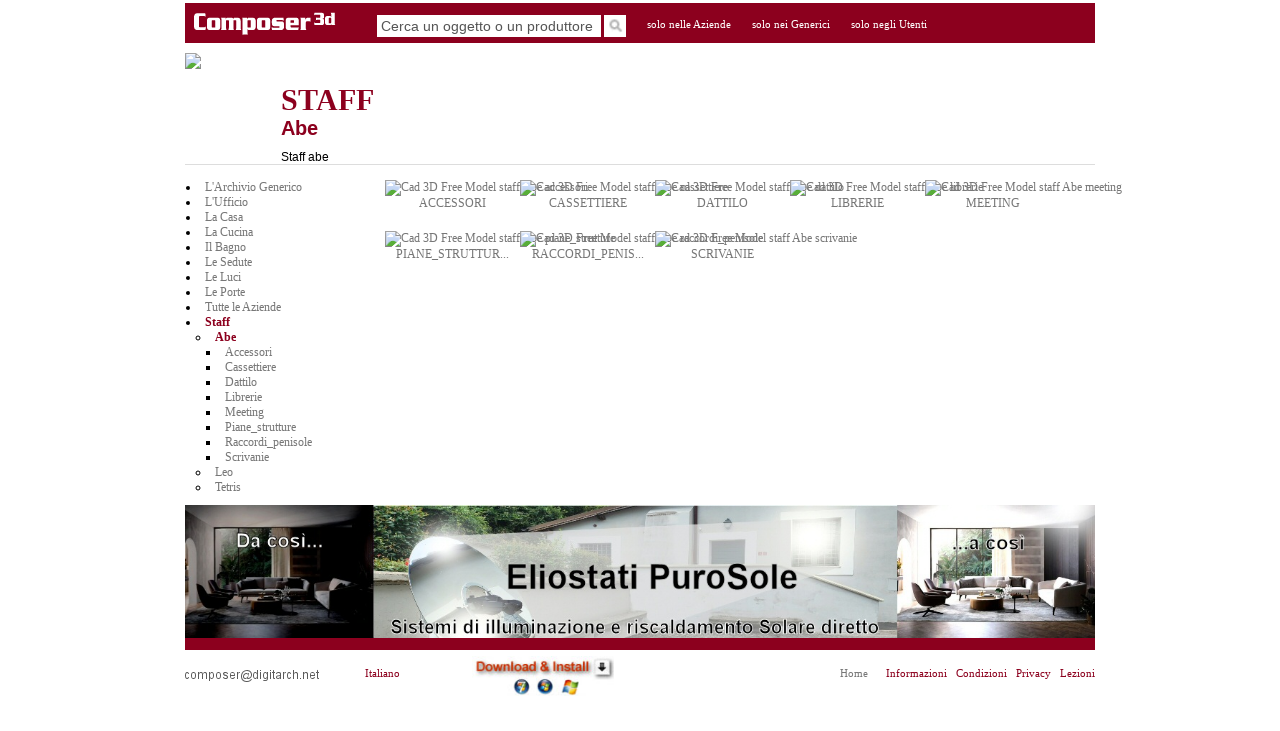

--- FILE ---
content_type: text/html; charset=utf-8
request_url: http://composer3d.com/C_Catalog.aspx?folder=staff/abe
body_size: 35611
content:


<!DOCTYPE html PUBLIC "-//W3C//DTD XHTML 1.0 Transitional//EN" "http://www.w3.org/TR/xhtml1/DTD/xhtml1-transitional.dtd">




<html xmlns="http://www.w3.org/1999/xhtml" >
<head id="ctl00_Head1"><link rel="stylesheet" href="App_Themes/ucModello/uc.css" /><title>
	Modelli 3D Azienda:STAFF Linea:STAFF ABE
</title><meta name="description" content="Seleziona uno dei modello 3D staff abe" /><meta name="keywords" content="Oggetti 3D, Modelli 3D, Blocchi 3D, Cad 3D, Cad Italiano, Archivi 3D, Modelli Cad 3D, Mobili 3D, Arredo 3D, Arredamento 3D, cucine 3D, divani 3D, sedie 3D, poltrone 3D, tavoli 3D, letti 3D, tappeti 3D, quadri 3D, texture 3D, Digitarch, Blocchi autocad, Esempi 3D, Archivio 3D, Casa 3D, Ufficio 3D,staff,staff,abe" />

<script>
  (function (i, s, o, g, r, a, m) {
    i['GoogleAnalyticsObject'] = r; i[r] = i[r] || function () {
      (i[r].q = i[r].q || []).push(arguments)
    }, i[r].l = 1 * new Date(); a = s.createElement(o),
  m = s.getElementsByTagName(o)[0]; a.async = 1; a.src = g; m.parentNode.insertBefore(a, m)
  })(window, document, 'script', '//www.google-analytics.com/analytics.js', 'ga');

  ga('create', 'UA-6448246-3', 'auto');
  ga('send', 'pageview');

</script>

<script type="text/javascript" src="lib.js"> </script>
<script type="text/javascript" src="http://127.0.0.1:30304/c3d.js"> </script>

</head>


<body id="ctl00_bodypage" style="font-family:Tahoma;font-size:8pt;margin-top:0px;background-image: Images/fondo.gif">
    
    <form name="aspnetForm" method="post" action="./C_Catalog.aspx?folder=staff%2fabe" onsubmit="javascript:return WebForm_OnSubmit();" id="aspnetForm" style="font:Tahoma;">
<div>
<input type="hidden" name="ctl00_ToolkitScriptManager1_HiddenField" id="ctl00_ToolkitScriptManager1_HiddenField" value="" />
<input type="hidden" name="__EVENTTARGET" id="__EVENTTARGET" value="" />
<input type="hidden" name="__EVENTARGUMENT" id="__EVENTARGUMENT" value="" />
<input type="hidden" name="__VIEWSTATE" id="__VIEWSTATE" value="/[base64]/[base64]/[base64]/[base64]/Y2F0ZWdvcnk9c2l0dGluZyc+TGUgU2VkdXRlPC9hPjwvbGk+DQo8bGk+PGEgaHJlZj0nQ19DYXRhbG9nLmFzcHg/[base64]/[base64]/[base64]/[base64]/[base64]/[base64]/[base64]/[base64]/[base64]/[base64]/[base64]/[base64]/[base64]/[base64]/[base64]/NBiB04=" />
</div>

<script type="text/javascript">
//<![CDATA[
var theForm = document.forms['aspnetForm'];
if (!theForm) {
    theForm = document.aspnetForm;
}
function __doPostBack(eventTarget, eventArgument) {
    if (!theForm.onsubmit || (theForm.onsubmit() != false)) {
        theForm.__EVENTTARGET.value = eventTarget;
        theForm.__EVENTARGUMENT.value = eventArgument;
        theForm.submit();
    }
}
//]]>
</script>


<script src="/WebResource.axd?d=SswMB0Zw9y3n7vD4y898--1R0F2wVrnKU6uJcoibs3oiuX5wgLUN8R_EXU9b7wOLZCwckUh4cNs3-3kYzj1cfTdSEOSrkCucuN1Xv92iFv41&amp;t=636427092960000000" type="text/javascript"></script>


<script src="/ScriptResource.axd?d=EM40Gs-e9K_HEoI5f2ILgykiTn4B1KzqD3pShOO27UbaHNw-YfdgCsXHungcTGi5-lTRrO035UZne0hMWH8bKWIy9LCFoZGEMwu28M2nMXT7U2_3O2e8jBkAwGm4tbpP2NDDU-uwyZuZaZIm7GZwuQ2&amp;t=3ae7fa96" type="text/javascript"></script>
<script type="text/javascript">
//<![CDATA[
if (typeof(Sys) === 'undefined') throw new Error('ASP.NET Ajax client-side framework failed to load.');
//]]>
</script>

<script src="/ScriptResource.axd?d=KfD7q5GtIR5d_OxZvyAUWLiUo_hWWaDxWw0_lshe3NYBPuqQR2XD0E1ZWngoFu7LAHq4mgsi0kmrOlUwQ7lF3_0t2CPLV5dPIZi_jXXR_xZ3EwCOxCAB0qaUuCPzTj0RMvDUOBJI0Zi8Sy7HfOOnZg2&amp;t=3ae7fa96" type="text/javascript"></script>
<script src="/C_Catalog.aspx?_TSM_HiddenField_=ctl00_ToolkitScriptManager1_HiddenField&amp;_TSM_CombinedScripts_=%3b%3bAjaxControlToolkit%2c+Version%3d4.1.40412.0%2c+Culture%3dneutral%2c+PublicKeyToken%3d28f01b0e84b6d53e%3aen-US%3a315e40c1-4559-4b59-ba08-9c63c3f1ef4d%3ade1feab2%3af9cec9bc%3a35576c48" type="text/javascript"></script>
<script type="text/javascript">
//<![CDATA[
function WebForm_OnSubmit() {
null;
return true;
}
//]]>
</script>

<div>

	<input type="hidden" name="__VIEWSTATEGENERATOR" id="__VIEWSTATEGENERATOR" value="FDA20715" />
	<input type="hidden" name="__EVENTVALIDATION" id="__EVENTVALIDATION" value="/wEdAA/a1pV2v54OrT++L8QCevNQpDY2KNXFYerx7YCJoLfXRnPiAraW+hNVnJGbB5vc6ouPN0z6egoNazA5G6qq2GHbjjM9hipHHhCkBTIe4obicDfghojRX+Xtu3Pa3aYNOgK8qyXBi1cfIGLJTbffwQu8ibrTH23qXz5HqAOrt8cRsg/zZftuP7TgLom3mgiza8jEEpfyHFQB0NrprbNXlamOr6khAQFOEgm+3KS+ZHQE7AUFZ0ETOyMMnLG+YvG/46tangbIUgyCkj2RJnD1CsC8z387YE1CUIspdJDh0OwCFFteSRWNc8egYRm6L9sKRpgepyx/0k9svmBhLE7/VvS7nWZNyj47Wman3pegpetvvQ==" />
</div>
        <script type="text/javascript">
//<![CDATA[
Sys.WebForms.PageRequestManager._initialize('ctl00$ToolkitScriptManager1', 'aspnetForm', [], [], [], 90, 'ctl00');
//]]>
</script>

        <table width="100%" >
        <tr >
        <td style="width:910px" align="center" >
        
        <div id="ctl00_pnTotal" style="width:910px;margin:0 auto; border-right: solid; border-right-width: 0px; border-right-color: #e0e0e0;">
	 
           <div id="ctl00_pnFarmTop">
		
            
           
	</div>
           <div id="ctl00_pnTopSearch">
		
           <table style="width:910px;height:40px; background-color: #8C001E; "  cellspacing="0" cellpadding="0" >
                <tr >
                    <td rowspan="2" style="width:180px;" align="left"> 
                       <input type="image" name="ctl00$imgLogo" id="ctl00_imgLogo" src="Images/composer3d.gif" onclick="openurl (&#39;default.aspx&#39;); return false;" style="border-width:0px;" />
                    </td>
                    <td > </td>
                    <td>  </td>
                </tr>

                <tr>
                    <td style="width:585px;" align="left">
                        <input name="ctl00$txSearch" type="text" id="ctl00_txSearch" title="Cerca tramite descrizione, codice o famiglia" class="textbox_standard" onkeypress="javascript:if (event.keyCode == 13){ document.getElementById(&#39;ctl00_imAll&#39;).click();event.cancelBubble = true;if (event.stopPropagation) event.stopPropagation();return false;}" style="width:220px;margin-left:10px;height:22px;font-family:Arial; font-size:14px;" />
                        
                        
                        <input type="image" name="ctl00$imAll" id="ctl00_imAll" title="Cerca negli Archivi delle Aziende e in quelli Generici ma non tra gli Utenti" class="bottoni" src="Images/search.gif" onclick="openurl (&#39;c_search.aspx?00000010mxDkEvIYSMBku200D36E8C10&amp;text=&#39; + ctl00_txSearch.value); return false;" style="border-width:0px;padding:0 0 0 0;margin:0 0 0 0;Height:22px" />
                        
                        &nbsp;&nbsp;&nbsp;&nbsp;&nbsp;
                        <a onclick="openurl (&#39;c_search.aspx?00000012mxDkEvIYS2Vj9-Lg4D800D91&amp;text=&#39; + ctl00_txSearch.value); return false;" id="ctl00_lkFarms" class="s_label" href="javascript:__doPostBack(&#39;ctl00$lkFarms&#39;,&#39;&#39;)" style="color:White;">solo nelle Aziende</a>
                        &nbsp;&nbsp;&nbsp;&nbsp;&nbsp;
                        <a onclick="openurl (&#39;c_search.aspx?00000014mxDkEvIYS-jBpwIYUl80EC1C6210&amp;text=&#39; + ctl00_txSearch.value); return false;" id="ctl00_lkGeneric" class="s_label" href="javascript:__doPostBack(&#39;ctl00$lkGeneric&#39;,&#39;&#39;)" style="color:White;">solo nei Generici</a>
                        &nbsp;&nbsp;&nbsp;&nbsp;&nbsp;
                        <a onclick="openurl (&#39;c_search.aspx?00000012mxDkEvIYSQJgkaOgA1EE9186&amp;text=&#39; + ctl00_txSearch.value); return false;" id="ctl00_lkUsers" class="s_label" href="javascript:__doPostBack(&#39;ctl00$lkUsers&#39;,&#39;&#39;)" style="color:White;">solo negli Utenti</a>

                    </td>
                    <td style="width:135px"  >
                    </td>
                </tr>
            </table >
            
	</div>
            
<div id="ctl00_cphFullPage_HtlmContentHolder">
<div style="font-family: Arial,Verdana,Sans-Serif; font-size: 12px; text-align:left" >
 <STYLE type="text/css">
        a, a:visited {text-decoration:none; font-weight:normal}
        a:hover {text-decoration:underline; font-weight:bold}
        a, a:visited {color: #777}
        a:hover {color: #03F}
        p, a, dl, dd, dt {padding:0; margin:0;}
        ul, li {padding: 0 5px 0 5px; margin: 0 5px 0 5px;}
        .cellfile {float:left; width:135px; margin:0 0 20px 0; text-align:center}
        .cellimage {width:120px;}
  </STYLE>
    
    <div style="float:left; margin: 10px 0 15px 0" >
        <a href="C_Catalog.aspx?folder=staff/abe"> <img src="http://www.composer3d.com/flashlib/localuser/~icons/staff/~icon.jpg" height="120px" /></a>
    </div>
    <div style="float:left; margin: 40px 0 0 80px; width:650px;" >
        <a href="C_Catalog.aspx?folder=staff/abe"> 
          <p style="color:#8C001E;font-size:30px; font-weight: bold;  text-align:left ">STAFF </p>
        </a>
        <p style="color:#8C001E;font-size:20px; font-weight: bold;  text-align:left">Abe  </p>
        <p style="font-size:12px;margin: 10px 0 0 0; text-align:left">Staff abe </p>
        
    </div>    


    
    <div style="clear: both;"></div>
    
    <div style="padding-top:15px; border-top:1px solid #DDDDDD;" />
    
    
    <div style="float: left; width:200px; margin: 0 0 10px">
      <ul>
<li><a href='C_Catalog.aspx?folder=free'>L'Archivio Generico</a></li>
<li><a href='C_Catalog.aspx?category=office'>L'Ufficio</a></li>
<li><a href='C_Catalog.aspx?category=house'>La Casa</a></li>
<li><a href='C_Catalog.aspx?category=kitchen'>La Cucina</a></li>
<li><a href='C_Catalog.aspx?category=bath'>Il Bagno</a></li>
<li><a href='C_Catalog.aspx?category=sitting'>Le Sedute</a></li>
<li><a href='C_Catalog.aspx?category=light'>Le Luci</a></li>
<li><a href='C_Catalog.aspx?category=door'>Le Porte</a></li>
<li><a href='C_Catalog.aspx?folder='>Tutte le Aziende</a></li>
<li><a href='C_Catalog.aspx?folder=staff'><strong style='color: #8C001E'>Staff</strong></a></li>
<ul>
<li><a href='C_Catalog.aspx?folder=staff/abe'><strong style='color: #8C001E'>Abe</strong></a></li>
<ul>
<li><a href='C_Catalog.aspx?folder=staff/abe/accessori'> Accessori</a></li>
<li><a href='C_Catalog.aspx?folder=staff/abe/cassettiere'> Cassettiere</a></li>
<li><a href='C_Catalog.aspx?folder=staff/abe/dattilo'> Dattilo</a></li>
<li><a href='C_Catalog.aspx?folder=staff/abe/librerie'> Librerie</a></li>
<li><a href='C_Catalog.aspx?folder=staff/abe/meeting'> Meeting</a></li>
<li><a href='C_Catalog.aspx?folder=staff/abe/piane_strutture'> Piane_strutture</a></li>
<li><a href='C_Catalog.aspx?folder=staff/abe/raccordi_penisole'> Raccordi_penisole</a></li>
<li><a href='C_Catalog.aspx?folder=staff/abe/scrivanie'> Scrivanie</a></li>
</ul>
<li><a href='C_Catalog.aspx?folder=staff/leo'> Leo</a></li>
<li><a href='C_Catalog.aspx?folder=staff/tetris'> Tetris</a></li>
</ul>
</ul>

    </div>
    
    <div style="float: left; width:700px;text-align:center">
      <div class='cellfile' ><a href='C_Catalog.aspx?folder=staff/abe/accessori' title='Download 3d Feee Model staff Abe  accessori'> <img class='cellimage' src='http://www.composer3d.com/flashlib/localuser/~icons/staff/abe/accessori/~icon.jpg' alt='Cad 3D Free Model staff Abe  accessori' /> </a><a href='C_Catalog.aspx?folder=staff/abe/accessori' title='Download Oggetti 3d Modelli 3d Gratis staff Abe  accessori' ><p>ACCESSORI</p> </a></div><div class='cellfile' ><a href='C_Catalog.aspx?folder=staff/abe/cassettiere' title='Download 3d Feee Model staff Abe  cassettiere'> <img class='cellimage' src='http://www.composer3d.com/flashlib/localuser/~icons/staff/abe/cassettiere/~icon.jpg' alt='Cad 3D Free Model staff Abe  cassettiere' /> </a><a href='C_Catalog.aspx?folder=staff/abe/cassettiere' title='Download Oggetti 3d Modelli 3d Gratis staff Abe  cassettiere' ><p>CASSETTIERE</p> </a></div><div class='cellfile' ><a href='C_Catalog.aspx?folder=staff/abe/dattilo' title='Download 3d Feee Model staff Abe  dattilo'> <img class='cellimage' src='http://www.composer3d.com/flashlib/localuser/~icons/staff/abe/dattilo/~icon.jpg' alt='Cad 3D Free Model staff Abe  dattilo' /> </a><a href='C_Catalog.aspx?folder=staff/abe/dattilo' title='Download Oggetti 3d Modelli 3d Gratis staff Abe  dattilo' ><p>DATTILO</p> </a></div><div class='cellfile' ><a href='C_Catalog.aspx?folder=staff/abe/librerie' title='Download 3d Feee Model staff Abe  librerie'> <img class='cellimage' src='http://www.composer3d.com/flashlib/localuser/~icons/staff/abe/librerie/~icon.jpg' alt='Cad 3D Free Model staff Abe  librerie' /> </a><a href='C_Catalog.aspx?folder=staff/abe/librerie' title='Download Oggetti 3d Modelli 3d Gratis staff Abe  librerie' ><p>LIBRERIE</p> </a></div><div class='cellfile' ><a href='C_Catalog.aspx?folder=staff/abe/meeting' title='Download 3d Feee Model staff Abe  meeting'> <img class='cellimage' src='http://www.composer3d.com/flashlib/localuser/~icons/staff/abe/meeting/~icon.jpg' alt='Cad 3D Free Model staff Abe  meeting' /> </a><a href='C_Catalog.aspx?folder=staff/abe/meeting' title='Download Oggetti 3d Modelli 3d Gratis staff Abe  meeting' ><p>MEETING</p> </a></div><div class='cellfile' ><a href='C_Catalog.aspx?folder=staff/abe/piane_strutture' title='Download 3d Feee Model staff Abe  piane_strutture'> <img class='cellimage' src='http://www.composer3d.com/flashlib/localuser/~icons/staff/abe/piane_strutture/~icon.jpg' alt='Cad 3D Free Model staff Abe  piane_strutture' /> </a><a href='C_Catalog.aspx?folder=staff/abe/piane_strutture' title='Download Oggetti 3d Modelli 3d Gratis staff Abe  piane_strutture' ><p>PIANE_STRUTTUR...</p> </a></div><div class='cellfile' ><a href='C_Catalog.aspx?folder=staff/abe/raccordi_penisole' title='Download 3d Feee Model staff Abe  raccordi_penisole'> <img class='cellimage' src='http://www.composer3d.com/flashlib/localuser/~icons/staff/abe/raccordi_penisole/~icon.jpg' alt='Cad 3D Free Model staff Abe  raccordi_penisole' /> </a><a href='C_Catalog.aspx?folder=staff/abe/raccordi_penisole' title='Download Oggetti 3d Modelli 3d Gratis staff Abe  raccordi_penisole' ><p>RACCORDI_PENIS...</p> </a></div><div class='cellfile' ><a href='C_Catalog.aspx?folder=staff/abe/scrivanie' title='Download 3d Feee Model staff Abe  scrivanie'> <img class='cellimage' src='http://www.composer3d.com/flashlib/localuser/~icons/staff/abe/scrivanie/~icon.jpg' alt='Cad 3D Free Model staff Abe  scrivanie' /> </a><a href='C_Catalog.aspx?folder=staff/abe/scrivanie' title='Download Oggetti 3d Modelli 3d Gratis staff Abe  scrivanie' ><p>SCRIVANIE</p> </a></div>
    </div>
    
    <div style="clear: both;"></div>
</div>
  
</div>



             
            <div id="ctl00_pnBottom">
		

            <table style="width:910px;border-top: solid 6px; border-top-color:#8C001E"  cellspacing="0" cellpadding="0" />

            <a href="https://eliostati.com">
                <img src="images/banner1.jpg" width="910px" alt="" />
            </a>

            <table style="width:910px;border-top: solid 6px; border-top-color:#8C001E"  cellspacing="0" cellpadding="0" >


                <tr >
                    <td style="width:180px;">
                        <img id="ctl00_imEmail" src="Images/email.gif" style="height:18px;border-width:0px;" />
                     </td>
                     <td >
                        <a onclick="openurl (&#39;default.aspx&#39;); return false;" id="ctl00_lkLingua" class="s_link" href="javascript:__doPostBack(&#39;ctl00$lkLingua&#39;,&#39;&#39;)">Italiano</a>
                      </td>
                      <td style="text-align: center">
                      <input type="image" name="ctl00$ibInstallBottom" id="ctl00_ibInstallBottom" title="Per utilizzare Composer3D è necessario prima installarlo, poi avviarlo da qui o dall&#39;icona sul Desktop." src="Images/installC3D.jpg" onclick="window.location = &#39;http://digitarch.net/wflash/flashcad_composer.exe&#39;; return false;" style="height:40px;border-width:0px;margin-top:6px" /> &nbsp;&nbsp;&nbsp;
                                          
                      </td>

                      <td style="text-align: right">
                        <a  href="http://www.composer3d.com/dg">Home</a>&nbsp;&nbsp;
                        &nbsp;&nbsp;
                        <a onclick="openurl (&#39;C_GuideLines.aspx&#39;); return false;" id="ctl00_lkInfo" class="s_link" href="javascript:__doPostBack(&#39;ctl00$lkInfo&#39;,&#39;&#39;)">Informazioni</a>&nbsp;&nbsp;
                        <a onclick="openurl (&#39;C_Terms.aspx&#39;); return false;" id="ctl00_lkCondizioni" class="s_link" href="javascript:__doPostBack(&#39;ctl00$lkCondizioni&#39;,&#39;&#39;)">Condizioni</a>&nbsp;&nbsp;
                        <a onclick="openurl (&#39;C_Privacy.aspx&#39;); return false;" id="ctl00_lkPrivacy" class="s_link" href="javascript:__doPostBack(&#39;ctl00$lkPrivacy&#39;,&#39;&#39;)">Privacy</a>&nbsp;&nbsp;

                        <a onclick="openurl (&#39;C_Lesson.aspx&#39;); return false;" id="ctl00_lkAssistenza" class="s_link" href="javascript:__doPostBack(&#39;ctl00$lkAssistenza&#39;,&#39;&#39;)">Lezioni</a>
                       </td>
                  </tr>
              </table>

              <br />
              
              </div>

            
	</div>
        
</div>
     
     </td>
        </tr>
        </table>
            <span id="ctl00_lbDebug" style="color:White;">Time=26/01/2026 19:33:37Version=3.0</span>
            
             <input type="hidden" name="ctl00$txSearchWM_ClientState" id="ctl00_txSearchWM_ClientState" />

            <input type="hidden" name="ctl00$txSearch2WM_ClientState" id="ctl00_txSearch2WM_ClientState" />

     

<script type="text/javascript">
//<![CDATA[
(function() {var fn = function() {$get('ctl00_ToolkitScriptManager1_HiddenField').value = '';Sys.Application.remove_init(fn);};Sys.Application.add_init(fn);})();Sys.Application.add_init(function() {
    $create(Sys.Extended.UI.TextBoxWatermarkBehavior, {"ClientStateFieldID":"ctl00_txSearchWM_ClientState","WatermarkCssClass":"textbox_standard_watermarked","WatermarkText":"Cerca un oggetto o un produttore","id":"ctl00_txSearchWM"}, null, null, $get("ctl00_txSearch"));
});
//]]>
</script>
</form>



</body>

</html>

--- FILE ---
content_type: text/css
request_url: http://composer3d.com/App_Themes/ucModello/uc.css
body_size: 9216
content:

.ModalWindow
{
  border: solid1px#c0c0c0;
  background:#f0f0f0;
  padding: 0px10px10px10px;
  position:absolute;
  top:-1000px;
}

.cell_line_bottom {
 border-bottom-style: solid;
 border-bottom-width: 1px; 
 border-bottom-color: #e0e0e0;
}

.table_def
{
	table-layout: auto;
	border-collapse: separate;
	border-spacing: 0px;
	padding: 2px;
	empty-cells: show;
	border: 1px ridge #C0C0C0;
	font-family: Tahoma,Arial, Helvetica, sans-serif;
	font-size: 12px;
	font-weight: normal;
}

.StaticMenuItemStyle
{background-image:White; 
}

.StaticMenuItemStyle:disable
{background-image:White; 
}

.label_standard
{color:#333333;
	height: 16px;
	border-style:none;
	font-family: Tahoma;
	font-size: 8pt;
	font-style:normal;
	margin:0 0 0 0 ;
	padding:0 0 0 0;
	vertical-align:middle;
}

.lb_step
{color:white;
	height: 22px;
	width: 22px;
	background-color:#aa5555;
	border-style:solid;
	border-width:1px;
	border-color:#551111;
	font-family: Tahoma;
	font-size: 12pt;
	font-style:normal;
	font-weight:bolder;
	margin:0 0 0 0 ;
	padding:0 0 0 0;
	text-align:center;
}
.textbox_standard
{color:Black;
  height: 18px;
	border-style:none;
	font-family: Tahoma;
	font-size: 8pt;
	font-style:normal;
	margin:0 0 0 0;
	padding:0  0 0 4px;
	vertical-align:middle;
}
	 
.textbox
{color:Black;

	border-style:solid;
	border-width:1px;
	border-color:#aaaaaa;
	font-family: Tahoma;
	font-size: 8pt;
	font-style:normal;
	margin:0 0 0 0;
	padding:0 0 0 4px;
	vertical-align:middle;
}
	 
.textbox_top
{color:Black;
	border-style:solid;
	border-width:1px;
	border-color:#aaaaaa;
	font-family: Tahoma;
	font-size: 8pt;
	font-style:normal;
	margin:0 0 0 0;
	padding:0 0 0 4px;
	vertical-align:text-top;
}

.tx_userinfo
    { 
    	padding-left:4px;
    	width:150px;
    	color:Black;
    	font-family: Tahoma;
    	font-size: 8pt;
    	font-style:normal;
    	font-weight:bold;
    	margin:2px;
		border-style:solid;
		border-width:1px;
		border: 2px solid #e3cccf;
	}

.lb_userinfo
    { 
        padding-right:4px;
        width:100px;
        font-family: Tahoma;
        font-size: 8pt;
		color:#590014;
		text-align: right;
}


.textbox_standard_watermarked 
{ color:#555555;
	height: 18px;
	border-style:none;
	font-family: Tahoma;
	font-size: 8pt;
	font-style:normal;
	margin:0 0 0 0 ;
	padding: 0 0 0 4px;
	vertical-align:middle;

}

.textbox_watermarked 
{ color:#555555;
	height: 18px;
	border-style:solid;
	border-width:1px;
	border-color:#aaaaaa;
	font-family: Tahoma;
	font-size: 8pt;
	font-style:normal;
	margin:0 0 0 0 ;
	padding: 0 0 0 4px;
	vertical-align:middle;

}

.lnkSubmit:link {
margin:  1px  0px 1px 8px;
text-indent:24px; 
text-align:left;
font: 8pt tahoma; 
color: #333333; 
text-decoration: none; 
font-weight: normal; 
letter-spacing: 0px;
line-height: 20px;
vertical-align:middle;
                               }

.lnkSubmit:hover {

background-color:#fff8f8;
                              }

.lnkSubmit:active {
margin:  1px  0px 1px 8px;
background-color:#ffdddd;
font-weight: bold; 
                               }

                              
                               
.s_label
    { 
        font-family: Tahoma;
        font-size: 8pt;
		color:#590014;
		text-align: left;
}

.s_label_b
    { 
        font-family: Tahoma;
        font-size: 8pt;
		font-weight:bold;
		color:#590014;
		text-align: left;
}
.s_label_white
    { 
        font-family: Tahoma;
        font-size: 8pt;
		font-weight:normal;
		color:White;
	
}
.s_text_b
    { 
        font-family: Tahoma;
        font-size: 8pt;
		font-weight:bold;
		color:#590014;
		border-style:solid;
		border-width:1px;
		border-color:Gray;
    }

.s_text
    { 
        font-family: Tahoma;
        font-size: 8pt;
		color:#590014;
		border-color:Gray;
		border-style:solid;
		border-width:1px;
		
    }

.s_link_float_left
    { 
        float:left; 
        font-family: Tahoma;
        font-size: 8pt;
    }
    .s_link_float_left:link {color:#8C001E;text-decoration: none;}
    .s_link_float_left:hover  {color:red;text-decoration: underline;}
    .s_link_float_left:active {color:red;text-decoration: underline;}
    .s_link_float_left:visited {color:red;text-decoration: underline;}

.s_link
    { 
        font-family: Tahoma;
        font-size: 8pt;
    }
    .s_link:link {color:#8C001E;text-decoration: none;}
    .s_link:hover  {color:red;text-decoration: underline;}
    .s_link:active {color:red;text-decoration: underline;}
    .s_link:visited {color:red;text-decoration: underline;}

.link_folder
    { 
        
        font-family: Tahoma;
        font-size: 8pt;
        font-style:normal;
    }
    .link_folder:link {color:#808080;text-decoration: none;}
    .link_folder:hover  {color:Black;text-decoration: none;}
    .link_folder:active {color:Black;text-decoration: none;}
    .link_folder:visited {color:#808080;text-decoration: none;}


.bottoni_left:hover {background:url(../../images/fondobutov.gif); cursor:pointer}
.bottoni_left:active {background-color:#590014; color:White;}

.bottoni_left
	
    { 
		Width:192px; 
        color:#590014;
        background:url(../../images/fondobut.gif);
        border-width:1px;
        border-style:solid;
        border-color:Gray;
        padding:2px;
        margin:4px;
        font-family: Tahoma;
        font-size: 8pt;
        font-style:normal;
		text-align: center;
		vertical-align:middle;
}

.textbox_left
    { 
    	color:Black;
    	font-family: Tahoma;
    	font-size: 8pt;
    	font-style:normal;
    	margin:2px;
      	height: 19px;
		border-style:solid;
		border-width:1px;
		border: 2px solid #e3cccf;
	}

.bottoni:hover {background:url(../../images/fondobutov.gif); cursor:pointer}
.bottoni:active {background-color:#590014; color:White;}
.bottoni
    { 
        height:20px;
        color:#590014;
        background:url(../../images/fondobut.gif);
        border-width:1px;
        border-style:solid;
        border-color:#aaaaaa;
        padding:2px;
        margin:2px;
        font-family: Tahoma;
        font-size: 8pt;
        font-style:normal;
        vertical-align:middle;
    }



body
{
	font-family: Tahoma;
}
a:link
{
	font-family: Tahoma;
	white-space: nowrap;
	text-align: center;
}

.TbCentrata 
{
	vertical-align:top; 
	width:100%;
	text-align: center; 
	table-layout:inherit;
}

.TbRisultati {
	vertical-align:top; 
	width:100%;
	text-align: right; 
	table-layout:inherit;
	background-color:#f0f0f0;
}


.ucTbFilePreView {
 border: 1px solid #a0a0a0;
	vertical-align:top; 
 	overflow:hidden; 
 	table-layout: fixed;
 	float:left; 
 height: 170px; 
 width: 524px; 
 	text-align: center; 
 	padding:  0px 0px 0px 0px;     
 	margin: 5px;
}


.ucTbModel 
{
 vertical-align:top; 
 overflow:hidden; 
 table-layout: fixed;
 float:left; 
 height: 110px; 
 width: 110px; 
 text-align: center; 
 border-style:solid;
 border-width: 1px;
 border-color:#a0a0a0;
 padding:  0px 0px 0px 0px ;     
 margin: 2px;
}

.ucTbFarm {
 vertical-align:top; 
 overflow:hidden; 
 table-layout: fixed;
 float:left; 
 height: 110px; 
 width: 110px; 
 text-align: center; 
 border-style:solid;
 border-width: 1px;
 border-color:#a0a0a0;
 padding:  0px 0px 0px 0px ;     
 margin: 2px;
}

.ucTbRFolder {
 vertical-align:top; 
 overflow:hidden; 
 table-layout: fixed;
 float:left; 
 height: 90px; 
 width: 110px; 
 text-align: center; 
 border-style:solid;
 border-width: 1px;
 border-color:#a0a0a0;
 padding:  0px 0px 0px 0px ;     
 margin: 2px;
}

.ucTb80 {
 vertical-align:top; 
 overflow:hidden; 
 table-layout: fixed;
 float:left; 
 height: 120px; 
 width: 80px; 
 text-align: center; 
 border-style:solid;
 border-width: 1px;
 border-color:#a0a0a0;
 padding:  0px 0px 0px 0px ;     
 margin: 2px;
}

.ucTbRightMenu {
 vertical-align:top; 
 overflow:hidden; 
 table-layout: fixed;
 float:left; 
 height: 100px; 
 width: 110px; 
 text-align: center; 
 border-style:solid;
 border-width: 1px;
 border-color:#a0a0a0;
 padding:  0px 0px 0px 0px ;     
 margin: 2px;
}

.ucTdFarm
{
	text-decoration: none;
	font-weight: bold;
	font-size:smaller;
	padding:0px 0px 2px 0px ;  
    margin: 0px 0px 0px 0px ;     
	background-color:#f0f0f0;
	white-space: nowrap;           
}

.ucTdImage
{
	text-decoration: none;
	font-weight: bold;
	margin: 0px 0px 0px 0px ;     
	padding: 5px 0px 0px 0px ;  
}

.ucTdProduct 
{
	text-decoration: none;
	font-weight: bold;
	font-size:xx-small;
	padding:  0px  0px 2px 0px ;     
    margin: 0px 0px 0px 0px ;     
	white-space: nowrap;  
}

.ucTdButtons
{
	text-decoration: none;
	font-weight: bold;
	font-size:smaller;
	padding:0px 0px 2px 0px ;  
    margin: 0px 0px 0px 0px ;     
	background-color:#f0f0f0;
	white-space: nowrap;           

}

.modalBackground
{
  background-color:gray;
  filter:alpha(opacity=40);
  opacity:0.5;
}


--- FILE ---
content_type: text/plain
request_url: https://www.google-analytics.com/j/collect?v=1&_v=j102&a=1213761376&t=pageview&_s=1&dl=http%3A%2F%2Fcomposer3d.com%2FC_Catalog.aspx%3Ffolder%3Dstaff%2Fabe&ul=en-us%40posix&dt=Modelli%203D%20Azienda%3ASTAFF%20Linea%3ASTAFF%20ABE&sr=1280x720&vp=1280x720&_u=IEBAAEABAAAAACAAI~&jid=1735790606&gjid=662591760&cid=1482468634.1769452409&tid=UA-6448246-3&_gid=544504707.1769452409&_r=1&_slc=1&z=1418623391
body_size: -285
content:
2,cG-ERGVKE481X

--- FILE ---
content_type: application/javascript
request_url: http://composer3d.com/lib.js
body_size: 2238
content:
var imToC3d= new Image()
var id_instal=""

function imgfoldererror(img) {
    img.src = "http://composer3d.com/flashlib/localuser/folder.jpg"
    img.onerror = ""
    return false 
}

function errori() {
    alert("Per utilizzare questa funzione è necessario scaricare, installare e quindi avviare Composer3D")
    return false
}

//function msg_error_c3d() { alert("Per utilizzare questa funzione è necessario scaricare, installare e quindi avviare Composer3D"); c3dstatus="off";return false; }


//function view_on(id) {id.style.visibility = "visible"; } id.style.display = "block";   id.style.height = "1px"; 
//function view_off(id) {id.style.visibility = "hidden"; } id.style.display = "none";

function view_on(id) {  document.getElementById(id).style.display = "block"; return false; }
function view_off(id) { document.getElementById(id).style.display = "none"; return false; }

function openurl(myurl) {window.location = myurl; return false; }


function openurl_if_c3d(myurl) {
    imToC3d.onload = function() { window.location = myurl }
    imToC3d.onerror =  errori
    imToC3d.src = "http://127.0.0.1:30304/?cmd_isc3don=" + new String(Math.random()).substring(2, 11)
    return false
}

//Non visualizza un messaggio se C3D è offline

function to_c3d_async(cmd) {
    
//    if (navigator.appName == "Opera") { alert(imToC3d.src) };
    imToC3d.onerror = errori
    imToC3d.src = "http://127.0.0.1:30304/?" + cmd + "&cmd_null=" + new String(Math.random()).substring(2, 11)
    
    return false
}

function to_c3d_async_silent(cmd) {
    imToC3d.src = "http://127.0.0.1:30304/?" + cmd + "&cmd_null=" + new String(Math.random()).substring(2, 11)
    return false
}

//Attivare una comando su C3d e attende la risposta bloccando il Client. Da usare negli eventi dei controlli (OnClick ecc..)
function to_c3d_sync(cmd) {
    window.onerror = errori; // function() { msg_error_c3d() }
    window.location = "http://127.0.0.1:30304/?" + cmd 
    return false
}

//Consente di attivare una pagina senza bloccare il Client. Da usare negli eventi dei controlli (OnClick OnEvent e OnError ecc..)
function to_url(url) {
    imToC3d.src = url
     return true
        }
